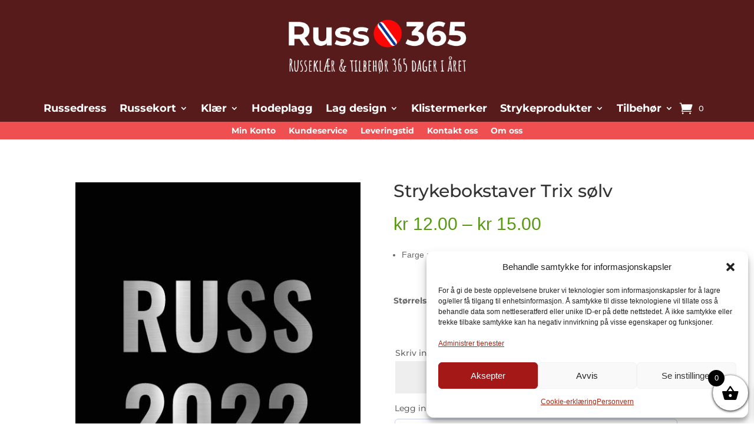

--- FILE ---
content_type: text/css; charset=utf-8
request_url: https://russ365.no/wp-content/themes/Divi-Child-Theme/style.css?ver=4.27.5
body_size: 1575
content:
/*
 Theme Name:   Divi Child Theme
 Theme URI:    https://divilife.com
 Description:  Russ365 Child Theme 
 Author:       Aina Størksen
 Author URI:   https://divilife.com
 Template:     Divi
 Version:      1.0.0
*/

/*****Add any custom CSS below this line*****/

/* #### Collaping Mobile Menu #### */
body {
  font-family: Arial, sans-serif; /* Fallback font */
}
ul.et_mobile_menu li.menu-item-has-children .mobile-toggle-icon::after,
.et-db #et-boc .et-l ul.et_mobile_menu li.menu-item-has-children .mobile-toggle-icon::after {
	color: #da181f; /* Icon color */
	background: #f1f1f1; /* Icon background color */
	top: 10px;
	position: relative;
	font-family: "ETModules";
	content: '\33';
	border-radius: 50%;
	padding: 3px;
}

ul.et_mobile_menu li.menu-item-has-children.mobile-toggle-open>.mobile-toggle-icon::after,
.et-db #et-boc .et-l ul.et_mobile_menu li.menu-item-has-children.mobile-toggle-open>.mobile-toggle-icon::after {
	content: '\32';
}

.et_mobile_menu .menu-item-has-children>a {
    font-weight: 600 !important; 
}

ul.et_mobile_menu li.menu-item-has-children .mobile-toggle-icon,
ul.et_mobile_menu li.page_item_has_children .mobile-toggle-icon,
.et-db #et-boc .et-l ul.et_mobile_menu li.menu-item-has-children .mobile-toggle-icon,
.et-db #et-boc .et-l ul.et_mobile_menu li.page_item_has_children .mobile-toggle-icon {
	width: 44px;
	height: 100%;
	padding: 0px !important;
	max-height: 44px;
	border: none;
	position: absolute;
	right: 0px;
	top: 0px;
	z-index: 999;
	background-color: transparent;
}

ul.et_mobile_menu>li.menu-item-has-children,
ul.et_mobile_menu>li.page_item_has_children,
ul.et_mobile_menu>li.menu-item-has-children .sub-menu li.menu-item-has-children,
.et-db #et-boc .et-l ul.et_mobile_menu>li.menu-item-has-children,
.et-db #et-boc .et-l ul.et_mobile_menu>li.page_item_has_children,
.et-db #et-boc .et-l ul.et_mobile_menu>li.menu-item-has-children .sub-menu li.menu-item-has-children {
	position: relative;
}

.et_mobile_menu .menu-item-has-children>a,
.et-db #et-boc .et-l .et_mobile_menu .menu-item-has-children>a {
	background-color: transparent;
}

ul.et_mobile_menu .menu-item-has-children .sub-menu,
#main-header ul.et_mobile_menu .menu-item-has-children .sub-menu,
.et-db #et-boc .et-l ul.et_mobile_menu .menu-item-has-children .sub-menu,
.et-db #main-header ul.et_mobile_menu .menu-item-has-children .sub-menu {
	display: none !important;
	visibility: hidden !important;
}

ul.et_mobile_menu .menu-item-has-children .sub-menu.visible,
#main-header ul.et_mobile_menu .menu-item-has-children .sub-menu.visible,
.et-db #et-boc .et-l ul.et_mobile_menu .menu-item-has-children .sub-menu.visible,
.et-db #main-header ul.et_mobile_menu .menu-item-has-children .sub-menu.visible {
	display: block !important;
	visibility: visible !important;
}

ul.et_mobile_menu li.menu-item-has-children .mobile-toggle-icon,
.et-db #et-boc .et-l ul.et_mobile_menu li.menu-item-has-children .mobile-toggle-icon {
	text-align: center;
	opacity: 1;
}

/* X icon in expanded mobile menu */
.mobile_nav.opened .mobile_menu_bar:before {
content: '\4d';
}

/* Make mobile menu fullwidth */
.et_mobile_menu {
min-width: 100vw;
margin-left: 0vw;

}

/* Make the mobile menu full height */
.et_mobile_menu {
min-height:100vh !important;
min-height: -webkit-fill-available;
padding-top:50px !important;
}
html {
height: -webkit-fill-available;
}
/* Remove the animation to avoid delay */
.mobile_nav.opened .et_mobile_menu {
display:block !important;
}




/***************** lumise *******************/

lumise-edit-design button{
	background-color:red;
}



#add_payment_method table.cart img, .woocommerce-cart table.cart img, .woocommerce-checkout table.cart img {
    width: 100px;
}

.woocommerce a.lumise-edit-design {
	
	background-color:#e02b20 !important;
}


.woocommerce #respond input#submit.disabled,
.woocommerce #respond input#submit:disabled,
.woocommerce #respond input#submit:disabled[disabled],
.woocommerce a.button.disabled,
.woocommerce a.button:disabled,
.woocommerce a.button:disabled[disabled],
.woocommerce button.button.disabled,
.woocommerce button.button:disabled,
.woocommerce button.button:disabled[disabled],
.woocommerce input.button.disabled,
.woocommerce input.button:disabled,
.woocommerce input.button:disabled[disabled] {
 color:white;
 cursor:not-allowed;
 opacity:1; 
}

/************** small meny linje ************/
#top-header, #et-secondary-nav li ul{
	background-color:#f04f51;
}

/*********************Ta bort forstørrelse glasset på bildene på produkt siden************************/


.woocommerce-product-gallery__image {
	pointer-events: none!important;
}

.woocommerce-product-gallery__trigger{
	display:none !important;
}



/********** woocommerce produkt i shop archive **************/

.woocommerce ul.products li.product, .woocommerce-page ul.products li.product{
	box-shadow: 2px 2px 4px 2px #aaaaaa ;
    border-radius:10px 10px 10px 10px;
	background-color:white;
}

.woocommerce ul.products li.product a img{
	border-bottom:3px solid #000000;
	padding:1%;
}

.woocommerce-loop-product__title{
	text-align:center;
	font-family:"bree serif", Arial;
	font-size:16px;
	
}

.woocommerce ul.products li.product .price, .woocommerce-page ul.products li.product .price, .woocommerce ul.products li.product .price del, .woocommerce-page ul.products li.product .price del{
	text-align:center;
	color:#f04f51 !important;
	font-size:16px;
}
/************ footer stylint meny *********/

/*********** få footer til og ligge i bunn**********/

/* Fixed custom footer */


#bottom_bar{
  width: 100%;
  position: absolute;
  bottom: 0px;
}
p.letter-wrap input {
    width: 100%;
    padding: 5px;
}
p.letter-wrap {
    padding: 0 10px;
}
table.variations tr, table.variations th, table.variations td {
    padding: 0 !important;
}
body.archive form.cart {
    display: none;
}
body.archive.term-strykebokstaver form.cart {
	text-align: center;
	display: block;
}
body.archive.term-strykebokstaver button.single_add_to_cart_button {
    margin-top: 0;
    text-align: center;
    margin-bottom: 5px;
}
body.archive.term-strykebokstaver.woocommerce .quantity {
	display: none !important;
}

--- FILE ---
content_type: text/javascript; charset=utf-8
request_url: https://russ365.no/wp-content/uploads/lumise_data/addons/price_discount/assets/js/price_discount_variable.js?ver=6.7.4
body_size: 534
content:
(function($) {
	gettablePrice(my_ajax_object.product_id);

	// only work if exist
	if(my_ajax_object.is_variable_product && $('form[data-product_id="'+my_ajax_object.product_id+'"]').length == 1){
		var variable_data = JSON.parse($('form[data-product_id="'+my_ajax_object.product_id+'"]').attr('data-product_variations'));

		// everything variable change, check
		$(document).on('change', 'form[data-product_id="'+my_ajax_object.product_id+'"] select', function(){
			check_variable();
		});
	}

	function check_variable(){
		
		var list_variable_product = {};
		// get list variable selected
		$('form[data-product_id="'+my_ajax_object.product_id+'"] select').each(function(){
			var attribute_name = $(this).attr('data-attribute_name');
			var attribute_value = $(this).val();
			list_variable_product[attribute_name] = $(this).val();
		});

		// console.log(list_variable_product);
		// check variable with list selected
		$.each(variable_data, function(index, detail){
			// list attribute
			if(detail.attributes && JSON.stringify(detail.attributes) === JSON.stringify(list_variable_product)){
				gettablePrice(detail.variation_id);
			}
		});
	}

	function gettablePrice(product_id){
		$.ajax({
            url: my_ajax_object.ajax_url,
            dataType: "json",
            type: 'POST',
            // async: true,
            // cache: false,
            data: {
               action: 'lumise_show_table_price',
               product_id: product_id
            },
            success: function(result) {
                var html = '';
                if(result.status == 0){
                    html = result.message;
                }
                if(result.status == 1){
                	html = result.message;
                }
                $('#lumise_price_table_show').html(html);
            }
        });
	}

})(jQuery);